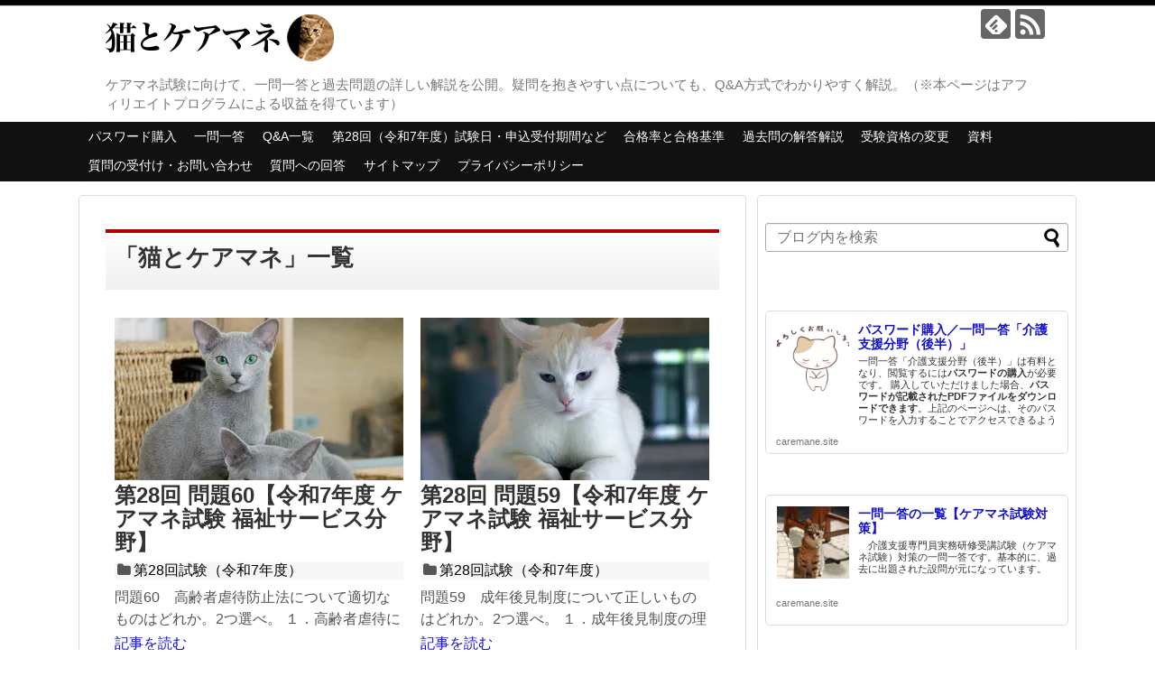

--- FILE ---
content_type: text/html; charset=UTF-8
request_url: https://caremane.site/author/nekotocaremane
body_size: 11559
content:
<!DOCTYPE html>
<html lang="ja">
<head>
<meta name="google-site-verification" content="N8jWL0kb6Fb4WhbZBA7J88A4l4_Gh5_qff0kSOTPtso" />
<meta charset="UTF-8">
  <meta name="viewport" content="width=1280, maximum-scale=1, user-scalable=yes">
<link rel="alternate" type="application/rss+xml" title="猫とケアマネ RSS Feed" href="https://caremane.site/feed" />
<link rel="pingback" href="https://caremane.site/wp/xmlrpc.php" />
<meta name="robots" content="noindex,follow">
<!-- OGP -->
<meta property="og:type" content="website">
<meta property="og:description" content="ケアマネ試験に向けて、一問一答と過去問題の詳しい解説を公開。疑問を抱きやすい点についても、Q&amp;A方式でわかりやすく解説。（※本ページはアフィリエイトプログラムによる収益を得ています）">
<meta property="og:title" content="猫とケアマネ">
<meta property="og:url" content="https://caremane.site">
<meta property="og:image" content="https://caremane.site/wp/wp-content/uploads/2017/04/77d0d6a051d6497df8380beb1c9e20b3.png">
<meta property="og:site_name" content="猫とケアマネ">
<meta property="og:locale" content="ja_JP">
<!-- /OGP -->
<!-- Twitter Card -->
<meta name="twitter:card" content="summary">
<meta name="twitter:description" content="ケアマネ試験に向けて、一問一答と過去問題の詳しい解説を公開。疑問を抱きやすい点についても、Q&amp;A方式でわかりやすく解説。（※本ページはアフィリエイトプログラムによる収益を得ています）">
<meta name="twitter:title" content="猫とケアマネ">
<meta name="twitter:url" content="https://caremane.site">
<meta name="twitter:image" content="https://caremane.site/wp/wp-content/uploads/2017/04/77d0d6a051d6497df8380beb1c9e20b3.png">
<meta name="twitter:domain" content="caremane.site">
<!-- /Twitter Card -->




<script async src="//pagead2.googlesyndication.com/pagead/js/adsbygoogle.js"></script>
<script>
  (adsbygoogle = window.adsbygoogle || []).push({
    google_ad_client: "ca-pub-7608010627210542",
    enable_page_level_ads: true
  });
</script>



<!-- jQuery -->
<script src="//ajax.googleapis.com/ajax/libs/jquery/2.2.0/jquery.min.js"></script>

<!-- 一問一答 -->
<script>
$(document).ready(function(){
var flg = "close";
	$('.q1a1_anser_click').click(function(){
		$(this).next('.q1a1_anser').stop(true, true).slideToggle();
		if(flg == "close"){
			$(this).text("解答を閉じる ∨");
			flg = "open";
		}else{
			$(this).text("解答を見る >");
			flg = "close";
			}
		});
	});
</script>

<script>
$(document).ready(function(){
var flg = "close";
	$('.q1a2_anser_click').click(function(){
		$(this).next('.q1a2_anser').stop(true, true).slideToggle();
		if(flg == "close"){
			$(this).text("解答を閉じる ∨");
			flg = "open";
		}else{
			$(this).text("解答を見る >");
			flg = "close";
			}
		});
	});
</script>


<script>
$(document).ready(function(){
var flg = "close";
	$('.q1a11_anser_click').click(function(){
		$(this).next('.q1a11_anser').stop(true, true).slideToggle();
		if(flg == "close"){
			$(this).text("解答を閉じる ∨");
			flg = "open";
		}else{
			$(this).text("解答を見る >");
			flg = "close";
			}
		});
	});
</script>


<script>
$(document).ready(function(){
var flg = "close";
	$('.q1a12_anser_click').click(function(){
		$(this).next('.q1a12_anser').stop(true, true).slideToggle();
		if(flg == "close"){
			$(this).text("解答を閉じる ∨");
			flg = "open";
		}else{
			$(this).text("解答を見る >");
			flg = "close";
			}
		});
	}); 
</script>


<script>
$(document).ready(function(){
var flg = "close";
	$('.q1a13_anser_click').click(function(){
		$(this).next('.q1a13_anser').stop(true, true).slideToggle();
		if(flg == "close"){
			$(this).text("解答を閉じる ∨");
			flg = "open";
		}else{
			$(this).text("解答を見る >");
			flg = "close";
			}
		});
	});
</script>

<script>
$(document).ready(function(){
var flg = "close";
	$('.q1a14_anser_click').click(function(){
		$(this).next('.q1a14_anser').stop(true, true).slideToggle();
		if(flg == "close"){
			$(this).text("解答を閉じる ∨");
			flg = "open";
		}else{
			$(this).text("解答を見る >");
			flg = "close";
			}
		});
	});
</script>

<script>
$(document).ready(function(){
var flg = "close";
	$('.q1a15_anser_click').click(function(){
		$(this).next('.q1a15_anser').stop(true, true).slideToggle();
		if(flg == "close"){
			$(this).text("解答を閉じる ∨");
			flg = "open";
		}else{
			$(this).text("解答を見る >");
			flg = "close";
			}
		});
	});
</script>

<script>
$(document).ready(function(){
var flg = "close";
	$('.q1a16_anser_click').click(function(){
		$(this).next('.q1a16_anser').stop(true, true).slideToggle();
		if(flg == "close"){
			$(this).text("解答を閉じる ∨");
			flg = "open";
		}else{
			$(this).text("解答を見る >");
			flg = "close";
			}
		});
	});
</script>

<script>
$(document).ready(function(){
var flg = "close";
	$('.q1a17_anser_click').click(function(){
		$(this).next('.q1a17_anser').stop(true, true).slideToggle();
		if(flg == "close"){
			$(this).text("解答を閉じる ∨");
			flg = "open";
		}else{
			$(this).text("解答を見る >");
			flg = "close";
			}
		});
	});
</script>

<script>
$(document).ready(function(){
var flg = "close";
	$('.q1a18_anser_click').click(function(){
		$(this).next('.q1a18_anser').stop(true, true).slideToggle();
		if(flg == "close"){
			$(this).text("解答を閉じる ∨");
			flg = "open";
		}else{
			$(this).text("解答を見る >");
			flg = "close";
			}
		});
	});
</script>

<script>
$(document).ready(function(){
var flg = "close";
	$('.q1a19_anser_click').click(function(){
		$(this).next('.q1a19_anser').stop(true, true).slideToggle();
		if(flg == "close"){
			$(this).text("解答を閉じる ∨");
			flg = "open";
		}else{
			$(this).text("解答を見る >");
			flg = "close";
			}
		});
	});
</script>

<script>
$(document).ready(function(){
var flg = "close";
	$('.q1a110_anser_click').click(function(){
		$(this).next('.q1a110_anser').stop(true, true).slideToggle();
		if(flg == "close"){
			$(this).text("解答を閉じる ∨");
			flg = "open";
		}else{
			$(this).text("解答を見る >");
			flg = "close";
			}
		});
	});
</script>





<script async src="https://fundingchoicesmessages.google.com/i/pub-7608010627210542?ers=1" nonce="hL4sS3IOrCdUra61q36pUw"></script><script nonce="hL4sS3IOrCdUra61q36pUw">(function() {function signalGooglefcPresent() {if (!window.frames['googlefcPresent']) {if (document.body) {const iframe = document.createElement('iframe'); iframe.style = 'width: 0; height: 0; border: none; z-index: -1000; left: -1000px; top: -1000px;'; iframe.style.display = 'none'; iframe.name = 'googlefcPresent'; document.body.appendChild(iframe);} else {setTimeout(signalGooglefcPresent, 0);}}}signalGooglefcPresent();})();</script>





<title>猫とケアマネ  |  猫とケアマネ</title>
<meta name='robots' content='max-image-preview:large' />
<link rel='dns-prefetch' href='//s.w.org' />
<link rel='dns-prefetch' href='//v0.wordpress.com' />
<link rel='dns-prefetch' href='//i0.wp.com' />
<link rel='dns-prefetch' href='//i1.wp.com' />
<link rel='dns-prefetch' href='//i2.wp.com' />
<link rel="alternate" type="application/rss+xml" title="猫とケアマネ &raquo; フィード" href="https://caremane.site/feed" />
<link rel="alternate" type="application/rss+xml" title="猫とケアマネ &raquo; コメントフィード" href="https://caremane.site/comments/feed" />
<script id="wpp-js" src="https://caremane.site/wp/wp-content/plugins/wordpress-popular-posts/assets/js/wpp.min.js?ver=7.3.1" data-sampling="0" data-sampling-rate="100" data-api-url="https://caremane.site/wp-json/wordpress-popular-posts" data-post-id="0" data-token="5c9a533472" data-lang="0" data-debug="0" type="text/javascript"></script>
<link rel="alternate" type="application/rss+xml" title="猫とケアマネ &raquo; 猫とケアマネ による投稿のフィード" href="https://caremane.site/author/nekotocaremane/feed" />
		<script type="text/javascript">
			window._wpemojiSettings = {"baseUrl":"https:\/\/s.w.org\/images\/core\/emoji\/13.0.1\/72x72\/","ext":".png","svgUrl":"https:\/\/s.w.org\/images\/core\/emoji\/13.0.1\/svg\/","svgExt":".svg","source":{"concatemoji":"https:\/\/caremane.site\/wp\/wp-includes\/js\/wp-emoji-release.min.js?ver=5.7.14"}};
			!function(e,a,t){var n,r,o,i=a.createElement("canvas"),p=i.getContext&&i.getContext("2d");function s(e,t){var a=String.fromCharCode;p.clearRect(0,0,i.width,i.height),p.fillText(a.apply(this,e),0,0);e=i.toDataURL();return p.clearRect(0,0,i.width,i.height),p.fillText(a.apply(this,t),0,0),e===i.toDataURL()}function c(e){var t=a.createElement("script");t.src=e,t.defer=t.type="text/javascript",a.getElementsByTagName("head")[0].appendChild(t)}for(o=Array("flag","emoji"),t.supports={everything:!0,everythingExceptFlag:!0},r=0;r<o.length;r++)t.supports[o[r]]=function(e){if(!p||!p.fillText)return!1;switch(p.textBaseline="top",p.font="600 32px Arial",e){case"flag":return s([127987,65039,8205,9895,65039],[127987,65039,8203,9895,65039])?!1:!s([55356,56826,55356,56819],[55356,56826,8203,55356,56819])&&!s([55356,57332,56128,56423,56128,56418,56128,56421,56128,56430,56128,56423,56128,56447],[55356,57332,8203,56128,56423,8203,56128,56418,8203,56128,56421,8203,56128,56430,8203,56128,56423,8203,56128,56447]);case"emoji":return!s([55357,56424,8205,55356,57212],[55357,56424,8203,55356,57212])}return!1}(o[r]),t.supports.everything=t.supports.everything&&t.supports[o[r]],"flag"!==o[r]&&(t.supports.everythingExceptFlag=t.supports.everythingExceptFlag&&t.supports[o[r]]);t.supports.everythingExceptFlag=t.supports.everythingExceptFlag&&!t.supports.flag,t.DOMReady=!1,t.readyCallback=function(){t.DOMReady=!0},t.supports.everything||(n=function(){t.readyCallback()},a.addEventListener?(a.addEventListener("DOMContentLoaded",n,!1),e.addEventListener("load",n,!1)):(e.attachEvent("onload",n),a.attachEvent("onreadystatechange",function(){"complete"===a.readyState&&t.readyCallback()})),(n=t.source||{}).concatemoji?c(n.concatemoji):n.wpemoji&&n.twemoji&&(c(n.twemoji),c(n.wpemoji)))}(window,document,window._wpemojiSettings);
		</script>
		<style type="text/css">
img.wp-smiley,
img.emoji {
	display: inline !important;
	border: none !important;
	box-shadow: none !important;
	height: 1em !important;
	width: 1em !important;
	margin: 0 .07em !important;
	vertical-align: -0.1em !important;
	background: none !important;
	padding: 0 !important;
}
</style>
	<link rel='stylesheet' id='simplicity-style-css'  href='https://caremane.site/wp/wp-content/themes/simplicity2/style.css?ver=5.7.14&#038;fver=20200501030600' type='text/css' media='all' />
<link rel='stylesheet' id='responsive-style-css'  href='https://caremane.site/wp/wp-content/themes/simplicity2/css/responsive-pc.css?ver=5.7.14&#038;fver=20200501030600' type='text/css' media='all' />
<link rel='stylesheet' id='skin-style-css'  href='https://caremane.site/wp/wp-content/themes/simplicity2/skins/chic/style.css?ver=5.7.14&#038;fver=20200501030600' type='text/css' media='all' />
<link rel='stylesheet' id='font-awesome-style-css'  href='https://caremane.site/wp/wp-content/themes/simplicity2/webfonts/css/font-awesome.min.css?ver=5.7.14&#038;fver=20200501030600' type='text/css' media='all' />
<link rel='stylesheet' id='icomoon-style-css'  href='https://caremane.site/wp/wp-content/themes/simplicity2/webfonts/icomoon/style.css?ver=5.7.14&#038;fver=20200501030600' type='text/css' media='all' />
<link rel='stylesheet' id='extension-style-css'  href='https://caremane.site/wp/wp-content/themes/simplicity2/css/extension.css?ver=5.7.14&#038;fver=20200501030600' type='text/css' media='all' />
<style id='extension-style-inline-css' type='text/css'>
.ad-space{text-align:center}.article{font-size:15px} #sidebar{width:336px}#header-in,#navi-in,#body-in,#footer-in{width:1106px}  #main .entry{width:320px;height:420px;overflow:hidden;float:left;clear:none;margin:10px 9px 0 10px}.entry-thumb{float:none;margin-right:0;text-align:center;margin-bottom:0}.entry-thumb img{margin-bottom:0}.entry-card-content{margin-left:0}.entry h2{margin-top:0;padding-top:5px;font-size:18px;overflow:hidden}.entry-snippet{height:48px;overflow:hidden}@media screen and (max-width:440px){#main .entry{height:auto}} .related-entry-thumbnail{height:230px;width:160px;margin-right:10px}.related-entry-thumbnail .related-entry-title a{font-size:14px}.related-entry-thumbnail img{width:160px;height:auto} #sidebar{background-color:#fff;padding:5px 8px;border-radius:4px;border:1px solid #ddd}@media screen and (max-width:639px){.article br{display:block}}
</style>
<link rel='stylesheet' id='child-style-css'  href='https://caremane.site/wp/wp-content/themes/simplicity2-child/style.css?ver=5.7.14&#038;fver=20240905114159' type='text/css' media='all' />
<link rel='stylesheet' id='print-style-css'  href='https://caremane.site/wp/wp-content/themes/simplicity2/css/print.css?ver=5.7.14&#038;fver=20200501030600' type='text/css' media='print' />
<link rel='stylesheet' id='wp-block-library-css'  href='https://caremane.site/wp/wp-includes/css/dist/block-library/style.min.css?ver=5.7.14' type='text/css' media='all' />
<style id='wp-block-library-inline-css' type='text/css'>
.has-text-align-justify{text-align:justify;}
</style>
<link rel='stylesheet' id='mediaelement-css'  href='https://caremane.site/wp/wp-includes/js/mediaelement/mediaelementplayer-legacy.min.css?ver=4.2.16' type='text/css' media='all' />
<link rel='stylesheet' id='wp-mediaelement-css'  href='https://caremane.site/wp/wp-includes/js/mediaelement/wp-mediaelement.min.css?ver=5.7.14' type='text/css' media='all' />
<link rel='stylesheet' id='toc-screen-css'  href='https://caremane.site/wp/wp-content/plugins/table-of-contents-plus/screen.min.css?ver=2411.1&#038;fver=20250505110949' type='text/css' media='all' />
<link rel='stylesheet' id='wordpress-popular-posts-css-css'  href='https://caremane.site/wp/wp-content/plugins/wordpress-popular-posts/assets/css/wpp.css?ver=7.3.1&#038;fver=20250505110951' type='text/css' media='all' />
<link rel='stylesheet' id='jetpack_css-css'  href='https://caremane.site/wp/wp-content/plugins/jetpack/css/jetpack.css?ver=10.2.3&#038;fver=20241014084008' type='text/css' media='all' />
<script type='text/javascript' src='https://caremane.site/wp/wp-includes/js/jquery/jquery.min.js?ver=3.5.1' id='jquery-core-js'></script>
<script type='text/javascript' src='https://caremane.site/wp/wp-includes/js/jquery/jquery-migrate.min.js?ver=3.3.2' id='jquery-migrate-js'></script>
            <style id="wpp-loading-animation-styles">@-webkit-keyframes bgslide{from{background-position-x:0}to{background-position-x:-200%}}@keyframes bgslide{from{background-position-x:0}to{background-position-x:-200%}}.wpp-widget-block-placeholder,.wpp-shortcode-placeholder{margin:0 auto;width:60px;height:3px;background:#dd3737;background:linear-gradient(90deg,#dd3737 0%,#571313 10%,#dd3737 100%);background-size:200% auto;border-radius:3px;-webkit-animation:bgslide 1s infinite linear;animation:bgslide 1s infinite linear}</style>
            <style type='text/css'>img#wpstats{display:none}</style>
		<link rel="next" href="https://caremane.site/author/nekotocaremane/page/2" />
<link rel="shortcut icon" type="image/x-icon" href="https://caremane.site/wp/wp-content/uploads/2017/04/icon.jpg" />
<!-- Google Analytics -->
<script>
  (function(i,s,o,g,r,a,m){i['GoogleAnalyticsObject']=r;i[r]=i[r]||function(){
  (i[r].q=i[r].q||[]).push(arguments)},i[r].l=1*new Date();a=s.createElement(o),
  m=s.getElementsByTagName(o)[0];a.async=1;a.src=g;m.parentNode.insertBefore(a,m)
  })(window,document,'script','//www.google-analytics.com/analytics.js','ga');

  ga('create', 'UA-84650478-1', 'auto');
    ga('require', 'displayfeatures');
    ga('send', 'pageview');
</script>
<!-- /Google Analytics -->
<link rel="icon" href="https://i0.wp.com/caremane.site/wp/wp-content/uploads/2018/04/image-1.jpg?fit=32%2C32&#038;ssl=1" sizes="32x32" />
<link rel="icon" href="https://i0.wp.com/caremane.site/wp/wp-content/uploads/2018/04/image-1.jpg?fit=192%2C192&#038;ssl=1" sizes="192x192" />
<link rel="apple-touch-icon" href="https://i0.wp.com/caremane.site/wp/wp-content/uploads/2018/04/image-1.jpg?fit=180%2C180&#038;ssl=1" />
<meta name="msapplication-TileImage" content="https://i0.wp.com/caremane.site/wp/wp-content/uploads/2018/04/image-1.jpg?fit=270%2C270&#038;ssl=1" />
<style type="text/css" id="wp-custom-css">/*
ここに独自の CSS を追加することができます。

詳しくは上のヘルプアイコンをクリックしてください。
*/</style></head>
  <body class="archive author author-nekotocaremane author-2" itemscope itemtype="https://schema.org/WebPage">
    <div id="container">

      <!-- header -->
      <header itemscope itemtype="https://schema.org/WPHeader">
        <div id="header" class="clearfix">
          <div id="header-in">

                        <div id="h-top">
              <!-- モバイルメニュー表示用のボタン -->
<div id="mobile-menu">
  <a id="mobile-menu-toggle" href="#"><span class="fa fa-bars fa-2x"></span></a>
</div>

              <div class="alignleft top-title-catchphrase">
                <!-- サイトのタイトル -->
<p id="site-title" itemscope itemtype="https://schema.org/Organization">
  <a href="https://caremane.site/"><img src="https://caremane.site/wp/wp-content/uploads/2017/04/77d0d6a051d6497df8380beb1c9e20b3.png" alt="猫とケアマネ" class="site-title-img" /></a></p>
<!-- サイトの概要 -->
<p id="site-description">
  ケアマネ試験に向けて、一問一答と過去問題の詳しい解説を公開。疑問を抱きやすい点についても、Q&amp;A方式でわかりやすく解説。（※本ページはアフィリエイトプログラムによる収益を得ています）</p>
              </div>

              <div class="alignright top-sns-follows">
                                <!-- SNSページ -->
<div class="sns-pages">
<p class="sns-follow-msg">フォローする</p>
<ul class="snsp">
<li class="feedly-page"><a href="//feedly.com/i/discover/sources/search/feed/https%3A%2F%2Fcaremane.site%2Fwp" target="blank" title="feedlyで更新情報を購読" rel="nofollow"><span class="icon-feedly-logo"></span></a></li><li class="rss-page"><a href="https://caremane.site/feed" title="RSSで更新情報をフォロー" rel="nofollow"><span class="icon-rss-logo"></span></a></li>  </ul>
</div>
                              </div>

            </div><!-- /#h-top -->
          </div><!-- /#header-in -->
        </div><!-- /#header -->
      </header>

      <!-- Navigation -->
<nav itemscope itemtype="https://schema.org/SiteNavigationElement">
  <div id="navi">
      	<div id="navi-in">
      <div class="menu-%e3%82%b0%e3%83%ad%e3%83%bc%e3%83%90%e3%83%ab%e3%83%8a%e3%83%93%e3%82%b2%e3%83%bc%e3%82%b7%e3%83%a7%e3%83%b3-container"><ul id="menu-%e3%82%b0%e3%83%ad%e3%83%bc%e3%83%90%e3%83%ab%e3%83%8a%e3%83%93%e3%82%b2%e3%83%bc%e3%82%b7%e3%83%a7%e3%83%b3" class="menu"><li id="menu-item-3885" class="menu-item menu-item-type-post_type menu-item-object-page menu-item-3885"><a href="https://caremane.site/page-3753">パスワード購入</a></li>
<li id="menu-item-2481" class="menu-item menu-item-type-post_type menu-item-object-post menu-item-2481"><a href="https://caremane.site/2431">一問一答</a></li>
<li id="menu-item-2478" class="menu-item menu-item-type-post_type menu-item-object-post menu-item-2478"><a href="https://caremane.site/2475">Q&#038;A一覧</a></li>
<li id="menu-item-1978" class="menu-item menu-item-type-post_type menu-item-object-post menu-item-1978"><a href="https://caremane.site/1955">第28回（令和7年度）試験日・申込受付期間など</a></li>
<li id="menu-item-1576" class="menu-item menu-item-type-post_type menu-item-object-post menu-item-1576"><a href="https://caremane.site/253">合格率と合格基準</a></li>
<li id="menu-item-2657" class="menu-item menu-item-type-taxonomy menu-item-object-category menu-item-has-children menu-item-2657"><a href="https://caremane.site/category/kakomon">過去問の解答解説</a>
<ul class="sub-menu">
	<li id="menu-item-4200" class="menu-item menu-item-type-taxonomy menu-item-object-category menu-item-4200"><a href="https://caremane.site/category/kakomon/28">第28回試験（令和7年度）</a></li>
	<li id="menu-item-4107" class="menu-item menu-item-type-taxonomy menu-item-object-category menu-item-4107"><a href="https://caremane.site/category/kakomon/27">第27回試験（令和6年度）</a></li>
	<li id="menu-item-3972" class="menu-item menu-item-type-taxonomy menu-item-object-category menu-item-3972"><a href="https://caremane.site/category/kakomon/26">第26回試験（令和5年度）</a></li>
</ul>
</li>
<li id="menu-item-1577" class="menu-item menu-item-type-post_type menu-item-object-post menu-item-1577"><a href="https://caremane.site/254">受験資格の変更</a></li>
<li id="menu-item-2089" class="menu-item menu-item-type-taxonomy menu-item-object-category menu-item-has-children menu-item-2089"><a href="https://caremane.site/category/shiryou">資料</a>
<ul class="sub-menu">
	<li id="menu-item-2093" class="menu-item menu-item-type-post_type menu-item-object-post menu-item-2093"><a href="https://caremane.site/29">認定調査票の項目</a></li>
	<li id="menu-item-2092" class="menu-item menu-item-type-post_type menu-item-object-post menu-item-2092"><a href="https://caremane.site/30">主治医意見書の項目</a></li>
	<li id="menu-item-2091" class="menu-item menu-item-type-post_type menu-item-object-post menu-item-2091"><a href="https://caremane.site/31">課題分析標準項目</a></li>
	<li id="menu-item-2090" class="menu-item menu-item-type-post_type menu-item-object-post menu-item-2090"><a href="https://caremane.site/32">基本チェックリストの項目</a></li>
	<li id="menu-item-3602" class="menu-item menu-item-type-post_type menu-item-object-post menu-item-3602"><a href="https://caremane.site/3601">認知症施策推進大綱の概要</a></li>
</ul>
</li>
<li id="menu-item-1958" class="menu-item menu-item-type-post_type menu-item-object-page menu-item-1958"><a href="https://caremane.site/page-624">質問の受付け・お問い合わせ</a></li>
<li id="menu-item-3786" class="menu-item menu-item-type-post_type menu-item-object-page menu-item-3786"><a href="https://caremane.site/page-3755">質問への回答</a></li>
<li id="menu-item-1957" class="menu-item menu-item-type-post_type menu-item-object-page menu-item-1957"><a href="https://caremane.site/page-1568">サイトマップ</a></li>
<li id="menu-item-1959" class="menu-item menu-item-type-post_type menu-item-object-page menu-item-privacy-policy menu-item-1959"><a href="https://caremane.site/page-350">プライバシーポリシー</a></li>
</ul></div>    </div><!-- /#navi-in -->
  </div><!-- /#navi -->
</nav>
<!-- /Navigation -->
      <!-- 本体部分 -->
      <div id="body">
        <div id="body-in" class="cf">

          
          <!-- main -->
          <main itemscope itemprop="mainContentOfPage">
            <div id="main" itemscope itemtype="https://schema.org/Blog">

  <h1 id="archive-title"><span class="archive-title-pb">「</span><span class="archive-title-text">猫とケアマネ</span><span class="archive-title-pa">」</span><span class="archive-title-list-text">一覧</span></h1>






<div id="list">
<!-- 記事一覧 -->
<article id="post-4199" class="entry cf entry-large-thumbnail post-4199 post type-post status-publish format-standard has-post-thumbnail category-124">
  <figure class="entry-thumb">
                  <a href="https://caremane.site/4199" class="entry-image entry-image-link" title="第28回 問題60【令和7年度 ケアマネ試験 福祉サービス分野】"><img width="320" height="180" src="https://i1.wp.com/caremane.site/wp/wp-content/uploads/2017/04/cat8.jpg?resize=320%2C180&amp;ssl=1" class="entry-thumnail wp-post-image" alt="" loading="lazy" srcset="https://i1.wp.com/caremane.site/wp/wp-content/uploads/2017/04/cat8.jpg?resize=320%2C180&amp;ssl=1 320w, https://i1.wp.com/caremane.site/wp/wp-content/uploads/2017/04/cat8.jpg?zoom=2&amp;resize=320%2C180&amp;ssl=1 640w" sizes="(max-width: 320px) 100vw, 320px" /></a>
            </figure><!-- /.entry-thumb -->

  <div class="entry-card-content">
  <header>
    <h2><a href="https://caremane.site/4199" class="entry-title entry-title-link" title="第28回 問題60【令和7年度 ケアマネ試験 福祉サービス分野】">第28回 問題60【令和7年度 ケアマネ試験 福祉サービス分野】</a></h2>
    <p class="post-meta">
            <span class="post-date"><span class="fa fa-clock-o fa-fw"></span><span class="published">2025/10/13</span></span>
      
      <span class="category"><span class="fa fa-folder fa-fw"></span><a href="https://caremane.site/category/kakomon/28" rel="category tag">第28回試験（令和7年度）</a></span>

      
      
    </p><!-- /.post-meta -->
      </header>
  <p class="entry-snippet">問題60　高齢者虐待防止法について適切なものはどれか。2つ選べ。
１．高齢者虐待には、養介護施設従事者等によるものが含まれる。
２．養護...</p>

    <footer>
    <p class="entry-read"><a href="https://caremane.site/4199" class="entry-read-link">記事を読む</a></p>
  </footer>
  
</div><!-- /.entry-card-content -->
</article><article id="post-4198" class="entry cf entry-large-thumbnail post-4198 post type-post status-publish format-standard has-post-thumbnail category-124">
  <figure class="entry-thumb">
                  <a href="https://caremane.site/4198" class="entry-image entry-image-link" title="第28回 問題59【令和7年度 ケアマネ試験 福祉サービス分野】"><img width="320" height="180" src="https://i2.wp.com/caremane.site/wp/wp-content/uploads/2017/04/cat9.jpg?resize=320%2C180&amp;ssl=1" class="entry-thumnail wp-post-image" alt="" loading="lazy" srcset="https://i2.wp.com/caremane.site/wp/wp-content/uploads/2017/04/cat9.jpg?resize=320%2C180&amp;ssl=1 320w, https://i2.wp.com/caremane.site/wp/wp-content/uploads/2017/04/cat9.jpg?zoom=2&amp;resize=320%2C180&amp;ssl=1 640w" sizes="(max-width: 320px) 100vw, 320px" /></a>
            </figure><!-- /.entry-thumb -->

  <div class="entry-card-content">
  <header>
    <h2><a href="https://caremane.site/4198" class="entry-title entry-title-link" title="第28回 問題59【令和7年度 ケアマネ試験 福祉サービス分野】">第28回 問題59【令和7年度 ケアマネ試験 福祉サービス分野】</a></h2>
    <p class="post-meta">
            <span class="post-date"><span class="fa fa-clock-o fa-fw"></span><span class="published">2025/10/13</span></span>
      
      <span class="category"><span class="fa fa-folder fa-fw"></span><a href="https://caremane.site/category/kakomon/28" rel="category tag">第28回試験（令和7年度）</a></span>

      
      
    </p><!-- /.post-meta -->
      </header>
  <p class="entry-snippet">問題59　成年後見制度について正しいものはどれか。2つ選べ。
１．成年後見制度の理念の一つとして、成年被後見人等の自発的意思の尊重がある。...</p>

    <footer>
    <p class="entry-read"><a href="https://caremane.site/4198" class="entry-read-link">記事を読む</a></p>
  </footer>
  
</div><!-- /.entry-card-content -->
</article><article id="post-4197" class="entry cf entry-large-thumbnail post-4197 post type-post status-publish format-standard has-post-thumbnail category-124">
  <figure class="entry-thumb">
                  <a href="https://caremane.site/4197" class="entry-image entry-image-link" title="第28回 問題58【令和7年度 ケアマネ試験 福祉サービス分野】"><img width="320" height="180" src="https://i2.wp.com/caremane.site/wp/wp-content/uploads/2017/04/cat52.jpg?resize=320%2C180&amp;ssl=1" class="entry-thumnail wp-post-image" alt="" loading="lazy" srcset="https://i2.wp.com/caremane.site/wp/wp-content/uploads/2017/04/cat52.jpg?resize=320%2C180&amp;ssl=1 320w, https://i2.wp.com/caremane.site/wp/wp-content/uploads/2017/04/cat52.jpg?zoom=2&amp;resize=320%2C180&amp;ssl=1 640w" sizes="(max-width: 320px) 100vw, 320px" /></a>
            </figure><!-- /.entry-thumb -->

  <div class="entry-card-content">
  <header>
    <h2><a href="https://caremane.site/4197" class="entry-title entry-title-link" title="第28回 問題58【令和7年度 ケアマネ試験 福祉サービス分野】">第28回 問題58【令和7年度 ケアマネ試験 福祉サービス分野】</a></h2>
    <p class="post-meta">
            <span class="post-date"><span class="fa fa-clock-o fa-fw"></span><span class="published">2025/10/13</span></span>
      
      <span class="category"><span class="fa fa-folder fa-fw"></span><a href="https://caremane.site/category/kakomon/28" rel="category tag">第28回試験（令和7年度）</a></span>

      
      
    </p><!-- /.post-meta -->
      </header>
  <p class="entry-snippet">問題58　生活保護制度について正しいものはどれか。3つ選べ。
１．すべて国民は、生活保護法の定める要件を満たす限り、保護を無差別平等に受け...</p>

    <footer>
    <p class="entry-read"><a href="https://caremane.site/4197" class="entry-read-link">記事を読む</a></p>
  </footer>
  
</div><!-- /.entry-card-content -->
</article><article id="post-4196" class="entry cf entry-large-thumbnail post-4196 post type-post status-publish format-standard has-post-thumbnail category-124">
  <figure class="entry-thumb">
                  <a href="https://caremane.site/4196" class="entry-image entry-image-link" title="第28回 問題57【令和7年度 ケアマネ試験 福祉サービス分野】"><img width="320" height="180" src="https://i0.wp.com/caremane.site/wp/wp-content/uploads/2017/04/cat22.jpg?resize=320%2C180&amp;ssl=1" class="entry-thumnail wp-post-image" alt="" loading="lazy" srcset="https://i0.wp.com/caremane.site/wp/wp-content/uploads/2017/04/cat22.jpg?resize=320%2C180&amp;ssl=1 320w, https://i0.wp.com/caremane.site/wp/wp-content/uploads/2017/04/cat22.jpg?zoom=2&amp;resize=320%2C180&amp;ssl=1 640w" sizes="(max-width: 320px) 100vw, 320px" /></a>
            </figure><!-- /.entry-thumb -->

  <div class="entry-card-content">
  <header>
    <h2><a href="https://caremane.site/4196" class="entry-title entry-title-link" title="第28回 問題57【令和7年度 ケアマネ試験 福祉サービス分野】">第28回 問題57【令和7年度 ケアマネ試験 福祉サービス分野】</a></h2>
    <p class="post-meta">
            <span class="post-date"><span class="fa fa-clock-o fa-fw"></span><span class="published">2025/10/13</span></span>
      
      <span class="category"><span class="fa fa-folder fa-fw"></span><a href="https://caremane.site/category/kakomon/28" rel="category tag">第28回試験（令和7年度）</a></span>

      
      
    </p><!-- /.post-meta -->
      </header>
  <p class="entry-snippet">問題57　指定介護老人福祉施設について正しいものはどれか。2つ選べ。
１．入所者の意思及び人格を尊重し、常にその者の立場に立ってサービスを...</p>

    <footer>
    <p class="entry-read"><a href="https://caremane.site/4196" class="entry-read-link">記事を読む</a></p>
  </footer>
  
</div><!-- /.entry-card-content -->
</article><article id="post-4195" class="entry cf entry-large-thumbnail post-4195 post type-post status-publish format-standard has-post-thumbnail category-124">
  <figure class="entry-thumb">
                  <a href="https://caremane.site/4195" class="entry-image entry-image-link" title="第28回 問題56【令和7年度 ケアマネ試験 福祉サービス分野】"><img width="320" height="180" src="https://i2.wp.com/caremane.site/wp/wp-content/uploads/2017/04/cat43.jpg?resize=320%2C180&amp;ssl=1" class="entry-thumnail wp-post-image" alt="" loading="lazy" srcset="https://i2.wp.com/caremane.site/wp/wp-content/uploads/2017/04/cat43.jpg?resize=320%2C180&amp;ssl=1 320w, https://i2.wp.com/caremane.site/wp/wp-content/uploads/2017/04/cat43.jpg?zoom=2&amp;resize=320%2C180&amp;ssl=1 640w" sizes="(max-width: 320px) 100vw, 320px" /></a>
            </figure><!-- /.entry-thumb -->

  <div class="entry-card-content">
  <header>
    <h2><a href="https://caremane.site/4195" class="entry-title entry-title-link" title="第28回 問題56【令和7年度 ケアマネ試験 福祉サービス分野】">第28回 問題56【令和7年度 ケアマネ試験 福祉サービス分野】</a></h2>
    <p class="post-meta">
            <span class="post-date"><span class="fa fa-clock-o fa-fw"></span><span class="published">2025/10/13</span></span>
      
      <span class="category"><span class="fa fa-folder fa-fw"></span><a href="https://caremane.site/category/kakomon/28" rel="category tag">第28回試験（令和7年度）</a></span>

      
      
    </p><!-- /.post-meta -->
      </header>
  <p class="entry-snippet">問題56　介護保険における小規模多機能型居宅介護について正しいものはどれか。3つ選べ。
１．利用者の居宅又はサービスの拠点において、家庭的...</p>

    <footer>
    <p class="entry-read"><a href="https://caremane.site/4195" class="entry-read-link">記事を読む</a></p>
  </footer>
  
</div><!-- /.entry-card-content -->
</article><article id="post-4194" class="entry cf entry-large-thumbnail post-4194 post type-post status-publish format-standard has-post-thumbnail category-124">
  <figure class="entry-thumb">
                  <a href="https://caremane.site/4194" class="entry-image entry-image-link" title="第28回 問題55【令和7年度 ケアマネ試験 福祉サービス分野】"><img width="320" height="180" src="https://i2.wp.com/caremane.site/wp/wp-content/uploads/2017/04/cat41.jpg?resize=320%2C180&amp;ssl=1" class="entry-thumnail wp-post-image" alt="" loading="lazy" srcset="https://i2.wp.com/caremane.site/wp/wp-content/uploads/2017/04/cat41.jpg?resize=320%2C180&amp;ssl=1 320w, https://i2.wp.com/caremane.site/wp/wp-content/uploads/2017/04/cat41.jpg?zoom=2&amp;resize=320%2C180&amp;ssl=1 640w" sizes="(max-width: 320px) 100vw, 320px" /></a>
            </figure><!-- /.entry-thumb -->

  <div class="entry-card-content">
  <header>
    <h2><a href="https://caremane.site/4194" class="entry-title entry-title-link" title="第28回 問題55【令和7年度 ケアマネ試験 福祉サービス分野】">第28回 問題55【令和7年度 ケアマネ試験 福祉サービス分野】</a></h2>
    <p class="post-meta">
            <span class="post-date"><span class="fa fa-clock-o fa-fw"></span><span class="published">2025/10/13</span></span>
      
      <span class="category"><span class="fa fa-folder fa-fw"></span><a href="https://caremane.site/category/kakomon/28" rel="category tag">第28回試験（令和7年度）</a></span>

      
      
    </p><!-- /.post-meta -->
      </header>
  <p class="entry-snippet">問題55　介護保険における認知症対応型通所介護について正しいものはどれか。3つ選べ。
１．指定認知症対応型通所介護の基本方針には、利用者の...</p>

    <footer>
    <p class="entry-read"><a href="https://caremane.site/4194" class="entry-read-link">記事を読む</a></p>
  </footer>
  
</div><!-- /.entry-card-content -->
</article><article id="post-4193" class="entry cf entry-large-thumbnail post-4193 post type-post status-publish format-standard has-post-thumbnail category-124">
  <figure class="entry-thumb">
                  <a href="https://caremane.site/4193" class="entry-image entry-image-link" title="第28回 問題54【令和7年度 ケアマネ試験 福祉サービス分野】"><img width="320" height="180" src="https://i1.wp.com/caremane.site/wp/wp-content/uploads/2017/04/cat46.jpg?resize=320%2C180&amp;ssl=1" class="entry-thumnail wp-post-image" alt="" loading="lazy" srcset="https://i1.wp.com/caremane.site/wp/wp-content/uploads/2017/04/cat46.jpg?resize=320%2C180&amp;ssl=1 320w, https://i1.wp.com/caremane.site/wp/wp-content/uploads/2017/04/cat46.jpg?zoom=2&amp;resize=320%2C180&amp;ssl=1 640w" sizes="(max-width: 320px) 100vw, 320px" /></a>
            </figure><!-- /.entry-thumb -->

  <div class="entry-card-content">
  <header>
    <h2><a href="https://caremane.site/4193" class="entry-title entry-title-link" title="第28回 問題54【令和7年度 ケアマネ試験 福祉サービス分野】">第28回 問題54【令和7年度 ケアマネ試験 福祉サービス分野】</a></h2>
    <p class="post-meta">
            <span class="post-date"><span class="fa fa-clock-o fa-fw"></span><span class="published">2025/10/13</span></span>
      
      <span class="category"><span class="fa fa-folder fa-fw"></span><a href="https://caremane.site/category/kakomon/28" rel="category tag">第28回試験（令和7年度）</a></span>

      
      
    </p><!-- /.post-meta -->
      </header>
  <p class="entry-snippet">問題54　介護保険における住宅改修について正しいものはどれか。3つ選べ。
１．事前の支給申請に必要な「住宅改修が必要な理由書」は、原則とし...</p>

    <footer>
    <p class="entry-read"><a href="https://caremane.site/4193" class="entry-read-link">記事を読む</a></p>
  </footer>
  
</div><!-- /.entry-card-content -->
</article><article id="post-4192" class="entry cf entry-large-thumbnail post-4192 post type-post status-publish format-standard has-post-thumbnail category-124">
  <figure class="entry-thumb">
                  <a href="https://caremane.site/4192" class="entry-image entry-image-link" title="第28回 問題53【令和7年度 ケアマネ試験 福祉サービス分野】"><img width="320" height="180" src="https://i2.wp.com/caremane.site/wp/wp-content/uploads/2017/04/cat16.jpg?resize=320%2C180&amp;ssl=1" class="entry-thumnail wp-post-image" alt="" loading="lazy" srcset="https://i2.wp.com/caremane.site/wp/wp-content/uploads/2017/04/cat16.jpg?resize=320%2C180&amp;ssl=1 320w, https://i2.wp.com/caremane.site/wp/wp-content/uploads/2017/04/cat16.jpg?zoom=2&amp;resize=320%2C180&amp;ssl=1 640w" sizes="(max-width: 320px) 100vw, 320px" /></a>
            </figure><!-- /.entry-thumb -->

  <div class="entry-card-content">
  <header>
    <h2><a href="https://caremane.site/4192" class="entry-title entry-title-link" title="第28回 問題53【令和7年度 ケアマネ試験 福祉サービス分野】">第28回 問題53【令和7年度 ケアマネ試験 福祉サービス分野】</a></h2>
    <p class="post-meta">
            <span class="post-date"><span class="fa fa-clock-o fa-fw"></span><span class="published">2025/10/13</span></span>
      
      <span class="category"><span class="fa fa-folder fa-fw"></span><a href="https://caremane.site/category/kakomon/28" rel="category tag">第28回試験（令和7年度）</a></span>

      
      
    </p><!-- /.post-meta -->
      </header>
  <p class="entry-snippet">問題53　介護保険における短期入所生活介護について正しいものはどれか。3つ選べ。
１．短期入所生活介護計画は、利用期間にかかわらず、作成し...</p>

    <footer>
    <p class="entry-read"><a href="https://caremane.site/4192" class="entry-read-link">記事を読む</a></p>
  </footer>
  
</div><!-- /.entry-card-content -->
</article><article id="post-4191" class="entry cf entry-large-thumbnail post-4191 post type-post status-publish format-standard has-post-thumbnail category-124">
  <figure class="entry-thumb">
                  <a href="https://caremane.site/4191" class="entry-image entry-image-link" title="第28回 問題52【令和7年度 ケアマネ試験 福祉サービス分野】"><img width="320" height="180" src="https://i2.wp.com/caremane.site/wp/wp-content/uploads/2017/04/cat20.jpg?resize=320%2C180&amp;ssl=1" class="entry-thumnail wp-post-image" alt="" loading="lazy" srcset="https://i2.wp.com/caremane.site/wp/wp-content/uploads/2017/04/cat20.jpg?resize=320%2C180&amp;ssl=1 320w, https://i2.wp.com/caremane.site/wp/wp-content/uploads/2017/04/cat20.jpg?zoom=2&amp;resize=320%2C180&amp;ssl=1 640w" sizes="(max-width: 320px) 100vw, 320px" /></a>
            </figure><!-- /.entry-thumb -->

  <div class="entry-card-content">
  <header>
    <h2><a href="https://caremane.site/4191" class="entry-title entry-title-link" title="第28回 問題52【令和7年度 ケアマネ試験 福祉サービス分野】">第28回 問題52【令和7年度 ケアマネ試験 福祉サービス分野】</a></h2>
    <p class="post-meta">
            <span class="post-date"><span class="fa fa-clock-o fa-fw"></span><span class="published">2025/10/13</span></span>
      
      <span class="category"><span class="fa fa-folder fa-fw"></span><a href="https://caremane.site/category/kakomon/28" rel="category tag">第28回試験（令和7年度）</a></span>

      
      
    </p><!-- /.post-meta -->
      </header>
  <p class="entry-snippet">問題52　介護保険における訪問入浴介護について正しいものはどれか。2つ選べ。
１．指定訪問入浴介護の基本方針には、居宅での入浴の援助を行う...</p>

    <footer>
    <p class="entry-read"><a href="https://caremane.site/4191" class="entry-read-link">記事を読む</a></p>
  </footer>
  
</div><!-- /.entry-card-content -->
</article><article id="post-4190" class="entry cf entry-large-thumbnail post-4190 post type-post status-publish format-standard has-post-thumbnail category-124">
  <figure class="entry-thumb">
                  <a href="https://caremane.site/4190" class="entry-image entry-image-link" title="第28回 問題51【令和7年度 ケアマネ試験 福祉サービス分野】"><img width="320" height="180" src="https://i2.wp.com/caremane.site/wp/wp-content/uploads/2017/04/cat26.jpg?resize=320%2C180&amp;ssl=1" class="entry-thumnail wp-post-image" alt="" loading="lazy" srcset="https://i2.wp.com/caremane.site/wp/wp-content/uploads/2017/04/cat26.jpg?resize=320%2C180&amp;ssl=1 320w, https://i2.wp.com/caremane.site/wp/wp-content/uploads/2017/04/cat26.jpg?zoom=2&amp;resize=320%2C180&amp;ssl=1 640w" sizes="(max-width: 320px) 100vw, 320px" /></a>
            </figure><!-- /.entry-thumb -->

  <div class="entry-card-content">
  <header>
    <h2><a href="https://caremane.site/4190" class="entry-title entry-title-link" title="第28回 問題51【令和7年度 ケアマネ試験 福祉サービス分野】">第28回 問題51【令和7年度 ケアマネ試験 福祉サービス分野】</a></h2>
    <p class="post-meta">
            <span class="post-date"><span class="fa fa-clock-o fa-fw"></span><span class="published">2025/10/13</span></span>
      
      <span class="category"><span class="fa fa-folder fa-fw"></span><a href="https://caremane.site/category/kakomon/28" rel="category tag">第28回試験（令和7年度）</a></span>

      
      
    </p><!-- /.post-meta -->
      </header>
  <p class="entry-snippet">問題51　介護保険における通所介護について正しいものはどれか。3つ選べ。
１．通所介護の基本方針には、利用者の家族の身体的及び精神的負担の...</p>

    <footer>
    <p class="entry-read"><a href="https://caremane.site/4190" class="entry-read-link">記事を読む</a></p>
  </footer>
  
</div><!-- /.entry-card-content -->
</article>  <div class="clear"></div>
</div><!-- /#list -->

  <!-- 文章下広告 -->
                  

<ul class="pagination" role="menubar" aria-label="Pagination"><li class="first"><a href="https://caremane.site/author/nekotocaremane"><span>First</span></a></li><li class="previous"><a href="https://caremane.site/author/nekotocaremane"><span>Previous</span></a></li><li class="current"><span>1</span></li><li><a href="https://caremane.site/author/nekotocaremane/page/2" class="inactive" >2</a></li><li><a href="https://caremane.site/author/nekotocaremane/page/3" class="inactive" >3</a></li><li><a href="https://caremane.site/author/nekotocaremane/page/4" class="inactive" >4</a></li><li><a href="https://caremane.site/author/nekotocaremane/page/5" class="inactive" >5</a></li><li class="next"><a href="https://caremane.site/author/nekotocaremane/page/2"><span>Next</span></a></li><li class="last"><a href="https://caremane.site/author/nekotocaremane/page/53"><span>Last</span></a></li></ul>
            </div><!-- /#main -->
          </main>
        <!-- sidebar -->
<div id="sidebar" class="sidebar nwa" role="complementary">
    
  <div id="sidebar-widget">
  <!-- ウイジェット -->
  <aside id="search-2" class="widget widget_search"><form method="get" id="searchform" action="https://caremane.site/">
	<input type="text" placeholder="ブログ内を検索" name="s" id="s">
	<input type="submit" id="searchsubmit" value="">
</form></aside><aside id="custom_html-9" class="widget_text widget widget_custom_html"><div class="textwidget custom-html-widget"><div class="blog-card internal-blog-card blog-card-thumbnail-left cf"><div class="blog-card-thumbnail"><a href="https://caremane.site/page-3753" class="blog-card-thumbnail-link"><img width="100" height="100" src="https://i2.wp.com/caremane.site/wp/wp-content/uploads/2022/09/22555886.jpg?resize=100%2C100&amp;ssl=1" class="blog-card-thumb-image wp-post-image" alt="" loading="lazy" srcset="https://i2.wp.com/caremane.site/wp/wp-content/uploads/2022/09/22555886.jpg?resize=100%2C100&amp;ssl=1 100w, https://i2.wp.com/caremane.site/wp/wp-content/uploads/2022/09/22555886.jpg?resize=150%2C150&amp;ssl=1 150w, https://i2.wp.com/caremane.site/wp/wp-content/uploads/2022/09/22555886.jpg?zoom=2&amp;resize=100%2C100&amp;ssl=1 200w, https://i2.wp.com/caremane.site/wp/wp-content/uploads/2022/09/22555886.jpg?zoom=3&amp;resize=100%2C100&amp;ssl=1 300w" sizes="(max-width: 100px) 100vw, 100px" /></a></div><div class="blog-card-content"><div class="blog-card-title"><a href="https://caremane.site/page-3753" class="blog-card-title-link">パスワード購入／一問一答「介護支援分野（後半）」</a></div><div class="blog-card-excerpt">一問一答「介護支援分野（後半）」は有料となり、閲覧するには<span class="bold">パスワードの購入</span>が必要です。
購入していただけました場合、<span class="bold">パスワードが記載されたPDFファイルをダウンロードできます</span>。上記のページへは、そのパスワードを入力することでアクセスできるようになります。

</div></div><div class="blog-card-footer"><div class="blog-card-site"><span class="blog-card-favicon"><img src="//www.google.com/s2/favicons?domain=caremane.site" class="blog-card-favicon-img" alt="" width="16" height="16" /></span>caremane.site</div></div></div></div></aside><aside id="custom_html-8" class="widget_text widget widget_custom_html"><div class="textwidget custom-html-widget"><div class="blog-card internal-blog-card blog-card-thumbnail-left cf"><div class="blog-card-thumbnail"><a href="https://caremane.site/2431" class="blog-card-thumbnail-link"><img width="100" height="100" src="https://i1.wp.com/caremane.site/wp/wp-content/uploads/2017/04/cat46.jpg?resize=100%2C100&amp;ssl=1" class="blog-card-thumb-image wp-post-image" alt="" loading="lazy" srcset="https://i1.wp.com/caremane.site/wp/wp-content/uploads/2017/04/cat46.jpg?resize=150%2C150&amp;ssl=1 150w, https://i1.wp.com/caremane.site/wp/wp-content/uploads/2017/04/cat46.jpg?resize=100%2C100&amp;ssl=1 100w, https://i1.wp.com/caremane.site/wp/wp-content/uploads/2017/04/cat46.jpg?zoom=2&amp;resize=100%2C100&amp;ssl=1 200w, https://i1.wp.com/caremane.site/wp/wp-content/uploads/2017/04/cat46.jpg?zoom=3&amp;resize=100%2C100&amp;ssl=1 300w" sizes="(max-width: 100px) 100vw, 100px" /></a></div><div class="blog-card-content"><div class="blog-card-title"><a href="https://caremane.site/2431" class="blog-card-title-link">一問一答の一覧【ケアマネ試験対策】</a></div><div class="blog-card-excerpt">　介護支援専門員実務研修受講試験（ケアマネ試験）対策の一問一答です。基本的に、過去に出題された設問が元になっています。</div></div><div class="blog-card-footer"><div class="blog-card-site"><span class="blog-card-favicon"><img src="//www.google.com/s2/favicons?domain=caremane.site" class="blog-card-favicon-img" alt="" width="16" height="16" /></span>caremane.site</div></div></div></div></aside>          <aside id="popular_ranking-2" class="widget widget_popular_ranking ranking_list"><h3 class="widget_title sidebar_widget_title">人気記事</h3><ul class="wpp-list">
<li class=""><a href="https://caremane.site/34" target="_self"><img src="https://caremane.site/wp/wp-content/uploads/wordpress-popular-posts/34-featured-75x75.jpg" width="75" height="75" alt="" class="wpp-thumbnail wpp_featured wpp_cached_thumb" decoding="async" loading="lazy"></a> <a href="https://caremane.site/34" class="wpp-post-title" target="_self">「応能負担」と「応益負担」は、どのように違うのですか？</a> <span class="wpp-meta post-stats"></span><p class="wpp-excerpt"></p></li>
<li class=""><a href="https://caremane.site/4137" target="_self"><img src="https://caremane.site/wp/wp-content/uploads/wordpress-popular-posts/4137-featured-75x75.jpg" srcset="https://caremane.site/wp/wp-content/uploads/wordpress-popular-posts/4137-featured-75x75.jpg, https://caremane.site/wp/wp-content/uploads/wordpress-popular-posts/4137-featured-75x75@1.5x.jpg 1.5x, https://caremane.site/wp/wp-content/uploads/wordpress-popular-posts/4137-featured-75x75@2x.jpg 2x, https://caremane.site/wp/wp-content/uploads/wordpress-popular-posts/4137-featured-75x75@2.5x.jpg 2.5x, https://caremane.site/wp/wp-content/uploads/wordpress-popular-posts/4137-featured-75x75@3x.jpg 3x" width="75" height="75" alt="" class="wpp-thumbnail wpp_featured wpp_cached_thumb" decoding="async" loading="lazy"></a> <a href="https://caremane.site/4137" class="wpp-post-title" target="_self">第28回 問題1【令和7年度 ケアマネ試験 介護支援分野】</a> <span class="wpp-meta post-stats"></span><p class="wpp-excerpt"></p></li>
<li class=""><a href="https://caremane.site/2431" target="_self"><img src="https://caremane.site/wp/wp-content/uploads/wordpress-popular-posts/2431-featured-75x75.jpg" width="75" height="75" alt="" class="wpp-thumbnail wpp_featured wpp_cached_thumb" decoding="async" loading="lazy"></a> <a href="https://caremane.site/2431" class="wpp-post-title" target="_self">一問一答の一覧【ケアマネ試験対策】</a> <span class="wpp-meta post-stats"></span><p class="wpp-excerpt"></p></li>
<li class=""><a href="https://caremane.site/3495" target="_self"><img src="https://caremane.site/wp/wp-content/uploads/wordpress-popular-posts/3495-featured-75x75.jpg" srcset="https://caremane.site/wp/wp-content/uploads/wordpress-popular-posts/3495-featured-75x75.jpg, https://caremane.site/wp/wp-content/uploads/wordpress-popular-posts/3495-featured-75x75@1.5x.jpg 1.5x, https://caremane.site/wp/wp-content/uploads/wordpress-popular-posts/3495-featured-75x75@2x.jpg 2x, https://caremane.site/wp/wp-content/uploads/wordpress-popular-posts/3495-featured-75x75@2.5x.jpg 2.5x, https://caremane.site/wp/wp-content/uploads/wordpress-popular-posts/3495-featured-75x75@3x.jpg 3x" width="75" height="75" alt="" class="wpp-thumbnail wpp_featured wpp_cached_thumb" decoding="async" loading="lazy"></a> <a href="https://caremane.site/3495" class="wpp-post-title" target="_self">生活保護受給者の施設入所時の食費は介護扶助からで、日常生活費は生活扶助からと、別々なのはどうしてですか？</a> <span class="wpp-meta post-stats"></span><p class="wpp-excerpt"></p></li>
<li class=""><a href="https://caremane.site/3473" target="_self"><img src="https://caremane.site/wp/wp-content/uploads/wordpress-popular-posts/3473-featured-75x75.jpg" width="75" height="75" alt="" class="wpp-thumbnail wpp_featured wpp_cached_thumb" decoding="async" loading="lazy"></a> <a href="https://caremane.site/3473" class="wpp-post-title" target="_self">計画作成についての「一体のもの」「整合性の確保が図られたもの」「調和が保たれたもの」はどう違うのですか？</a> <span class="wpp-meta post-stats"></span><p class="wpp-excerpt"></p></li>
<li class=""><a href="https://caremane.site/4138" target="_self"><img src="https://caremane.site/wp/wp-content/uploads/wordpress-popular-posts/4138-featured-75x75.jpg" srcset="https://caremane.site/wp/wp-content/uploads/wordpress-popular-posts/4138-featured-75x75.jpg, https://caremane.site/wp/wp-content/uploads/wordpress-popular-posts/4138-featured-75x75@1.5x.jpg 1.5x, https://caremane.site/wp/wp-content/uploads/wordpress-popular-posts/4138-featured-75x75@2x.jpg 2x, https://caremane.site/wp/wp-content/uploads/wordpress-popular-posts/4138-featured-75x75@2.5x.jpg 2.5x, https://caremane.site/wp/wp-content/uploads/wordpress-popular-posts/4138-featured-75x75@3x.jpg 3x" width="75" height="75" alt="" class="wpp-thumbnail wpp_featured wpp_cached_thumb" decoding="async" loading="lazy"></a> <a href="https://caremane.site/4138" class="wpp-post-title" target="_self">第28回 問題2【令和7年度 ケアマネ試験 介護支援分野】</a> <span class="wpp-meta post-stats"></span><p class="wpp-excerpt"></p></li>
<li class=""><a href="https://caremane.site/2217" target="_self"><img src="https://caremane.site/wp/wp-content/uploads/wordpress-popular-posts/2217-featured-75x75.jpg" width="75" height="75" alt="" class="wpp-thumbnail wpp_featured wpp_cached_thumb" decoding="async" loading="lazy"></a> <a href="https://caremane.site/2217" class="wpp-post-title" target="_self">事業者・施設の指定・監督について、都道府県知事と市町村長のどちらが行うかは、どう覚えたらいいですか？</a> <span class="wpp-meta post-stats"></span><p class="wpp-excerpt"></p></li>
<li class=""><a href="https://caremane.site/45" target="_self"><img src="https://caremane.site/wp/wp-content/uploads/wordpress-popular-posts/45-featured-75x75.jpg" srcset="https://caremane.site/wp/wp-content/uploads/wordpress-popular-posts/45-featured-75x75.jpg, https://caremane.site/wp/wp-content/uploads/wordpress-popular-posts/45-featured-75x75@1.5x.jpg 1.5x, https://caremane.site/wp/wp-content/uploads/wordpress-popular-posts/45-featured-75x75@2x.jpg 2x, https://caremane.site/wp/wp-content/uploads/wordpress-popular-posts/45-featured-75x75@2.5x.jpg 2.5x, https://caremane.site/wp/wp-content/uploads/wordpress-popular-posts/45-featured-75x75@3x.jpg 3x" width="75" height="75" alt="" class="wpp-thumbnail wpp_featured wpp_cached_thumb" decoding="async" loading="lazy"></a> <a href="https://caremane.site/45" class="wpp-post-title" target="_self">「居宅サービス」と「居宅介護支援」は、どう違うのですか？</a> <span class="wpp-meta post-stats"></span><p class="wpp-excerpt"></p></li>
<li class=""><a href="https://caremane.site/4141" target="_self"><img src="https://caremane.site/wp/wp-content/uploads/wordpress-popular-posts/4141-featured-75x75.jpg" srcset="https://caremane.site/wp/wp-content/uploads/wordpress-popular-posts/4141-featured-75x75.jpg, https://caremane.site/wp/wp-content/uploads/wordpress-popular-posts/4141-featured-75x75@1.5x.jpg 1.5x, https://caremane.site/wp/wp-content/uploads/wordpress-popular-posts/4141-featured-75x75@2x.jpg 2x, https://caremane.site/wp/wp-content/uploads/wordpress-popular-posts/4141-featured-75x75@2.5x.jpg 2.5x, https://caremane.site/wp/wp-content/uploads/wordpress-popular-posts/4141-featured-75x75@3x.jpg 3x" width="75" height="75" alt="" class="wpp-thumbnail wpp_featured wpp_cached_thumb" decoding="async" loading="lazy"></a> <a href="https://caremane.site/4141" class="wpp-post-title" target="_self">第28回 問題4【令和7年度 ケアマネ試験 介護支援分野】</a> <span class="wpp-meta post-stats"></span><p class="wpp-excerpt"></p></li>
<li class=""><a href="https://caremane.site/4140" target="_self"><img src="https://caremane.site/wp/wp-content/uploads/wordpress-popular-posts/4140-featured-75x75.jpg" srcset="https://caremane.site/wp/wp-content/uploads/wordpress-popular-posts/4140-featured-75x75.jpg, https://caremane.site/wp/wp-content/uploads/wordpress-popular-posts/4140-featured-75x75@1.5x.jpg 1.5x, https://caremane.site/wp/wp-content/uploads/wordpress-popular-posts/4140-featured-75x75@2x.jpg 2x, https://caremane.site/wp/wp-content/uploads/wordpress-popular-posts/4140-featured-75x75@2.5x.jpg 2.5x, https://caremane.site/wp/wp-content/uploads/wordpress-popular-posts/4140-featured-75x75@3x.jpg 3x" width="75" height="75" alt="" class="wpp-thumbnail wpp_featured wpp_cached_thumb" decoding="async" loading="lazy"></a> <a href="https://caremane.site/4140" class="wpp-post-title" target="_self">第28回 問題3【令和7年度 ケアマネ試験 介護支援分野】</a> <span class="wpp-meta post-stats"></span><p class="wpp-excerpt"></p></li>

</ul><div class="clear"></div>

</aside>  <aside id="new_entries-3" class="widget widget_new_entries"><h3 class="widget_title sidebar_widget_title">新着記事</h3><ul class="new-entrys">
<li class="new-entry">
  <div class="new-entry-thumb">
      <a href="https://caremane.site/4199" class="new-entry-image" title="第28回 問題60【令和7年度 ケアマネ試験 福祉サービス分野】"><img width="100" height="100" src="https://i1.wp.com/caremane.site/wp/wp-content/uploads/2017/04/cat8.jpg?resize=100%2C100&amp;ssl=1" class="attachment-thumb100 size-thumb100 wp-post-image" alt="" loading="lazy" srcset="https://i1.wp.com/caremane.site/wp/wp-content/uploads/2017/04/cat8.jpg?w=680&amp;ssl=1 680w, https://i1.wp.com/caremane.site/wp/wp-content/uploads/2017/04/cat8.jpg?resize=150%2C150&amp;ssl=1 150w, https://i1.wp.com/caremane.site/wp/wp-content/uploads/2017/04/cat8.jpg?resize=300%2C300&amp;ssl=1 300w, https://i1.wp.com/caremane.site/wp/wp-content/uploads/2017/04/cat8.jpg?resize=100%2C100&amp;ssl=1 100w, https://i1.wp.com/caremane.site/wp/wp-content/uploads/2017/04/cat8.jpg?resize=320%2C320&amp;ssl=1 320w" sizes="(max-width: 100px) 100vw, 100px" /></a>
    </div><!-- /.new-entry-thumb -->

  <div class="new-entry-content">
    <a href="https://caremane.site/4199" class="new-entry-title" title="第28回 問題60【令和7年度 ケアマネ試験 福祉サービス分野】">第28回 問題60【令和7年度 ケアマネ試験 福祉サービス分野】</a>
  </div><!-- /.new-entry-content -->

</li><!-- /.new-entry -->
<li class="new-entry">
  <div class="new-entry-thumb">
      <a href="https://caremane.site/4198" class="new-entry-image" title="第28回 問題59【令和7年度 ケアマネ試験 福祉サービス分野】"><img width="100" height="100" src="https://i2.wp.com/caremane.site/wp/wp-content/uploads/2017/04/cat9.jpg?resize=100%2C100&amp;ssl=1" class="attachment-thumb100 size-thumb100 wp-post-image" alt="" loading="lazy" srcset="https://i2.wp.com/caremane.site/wp/wp-content/uploads/2017/04/cat9.jpg?resize=150%2C150&amp;ssl=1 150w, https://i2.wp.com/caremane.site/wp/wp-content/uploads/2017/04/cat9.jpg?resize=100%2C100&amp;ssl=1 100w, https://i2.wp.com/caremane.site/wp/wp-content/uploads/2017/04/cat9.jpg?zoom=2&amp;resize=100%2C100&amp;ssl=1 200w, https://i2.wp.com/caremane.site/wp/wp-content/uploads/2017/04/cat9.jpg?zoom=3&amp;resize=100%2C100&amp;ssl=1 300w" sizes="(max-width: 100px) 100vw, 100px" /></a>
    </div><!-- /.new-entry-thumb -->

  <div class="new-entry-content">
    <a href="https://caremane.site/4198" class="new-entry-title" title="第28回 問題59【令和7年度 ケアマネ試験 福祉サービス分野】">第28回 問題59【令和7年度 ケアマネ試験 福祉サービス分野】</a>
  </div><!-- /.new-entry-content -->

</li><!-- /.new-entry -->
<li class="new-entry">
  <div class="new-entry-thumb">
      <a href="https://caremane.site/4197" class="new-entry-image" title="第28回 問題58【令和7年度 ケアマネ試験 福祉サービス分野】"><img width="100" height="100" src="https://i2.wp.com/caremane.site/wp/wp-content/uploads/2017/04/cat52.jpg?resize=100%2C100&amp;ssl=1" class="attachment-thumb100 size-thumb100 wp-post-image" alt="" loading="lazy" srcset="https://i2.wp.com/caremane.site/wp/wp-content/uploads/2017/04/cat52.jpg?resize=150%2C150&amp;ssl=1 150w, https://i2.wp.com/caremane.site/wp/wp-content/uploads/2017/04/cat52.jpg?resize=100%2C100&amp;ssl=1 100w, https://i2.wp.com/caremane.site/wp/wp-content/uploads/2017/04/cat52.jpg?zoom=2&amp;resize=100%2C100&amp;ssl=1 200w, https://i2.wp.com/caremane.site/wp/wp-content/uploads/2017/04/cat52.jpg?zoom=3&amp;resize=100%2C100&amp;ssl=1 300w" sizes="(max-width: 100px) 100vw, 100px" /></a>
    </div><!-- /.new-entry-thumb -->

  <div class="new-entry-content">
    <a href="https://caremane.site/4197" class="new-entry-title" title="第28回 問題58【令和7年度 ケアマネ試験 福祉サービス分野】">第28回 問題58【令和7年度 ケアマネ試験 福祉サービス分野】</a>
  </div><!-- /.new-entry-content -->

</li><!-- /.new-entry -->
<li class="new-entry">
  <div class="new-entry-thumb">
      <a href="https://caremane.site/4196" class="new-entry-image" title="第28回 問題57【令和7年度 ケアマネ試験 福祉サービス分野】"><img width="100" height="100" src="https://i0.wp.com/caremane.site/wp/wp-content/uploads/2017/04/cat22.jpg?resize=100%2C100&amp;ssl=1" class="attachment-thumb100 size-thumb100 wp-post-image" alt="" loading="lazy" srcset="https://i0.wp.com/caremane.site/wp/wp-content/uploads/2017/04/cat22.jpg?resize=150%2C150&amp;ssl=1 150w, https://i0.wp.com/caremane.site/wp/wp-content/uploads/2017/04/cat22.jpg?resize=100%2C100&amp;ssl=1 100w, https://i0.wp.com/caremane.site/wp/wp-content/uploads/2017/04/cat22.jpg?zoom=2&amp;resize=100%2C100&amp;ssl=1 200w, https://i0.wp.com/caremane.site/wp/wp-content/uploads/2017/04/cat22.jpg?zoom=3&amp;resize=100%2C100&amp;ssl=1 300w" sizes="(max-width: 100px) 100vw, 100px" /></a>
    </div><!-- /.new-entry-thumb -->

  <div class="new-entry-content">
    <a href="https://caremane.site/4196" class="new-entry-title" title="第28回 問題57【令和7年度 ケアマネ試験 福祉サービス分野】">第28回 問題57【令和7年度 ケアマネ試験 福祉サービス分野】</a>
  </div><!-- /.new-entry-content -->

</li><!-- /.new-entry -->
<li class="new-entry">
  <div class="new-entry-thumb">
      <a href="https://caremane.site/4195" class="new-entry-image" title="第28回 問題56【令和7年度 ケアマネ試験 福祉サービス分野】"><img width="100" height="100" src="https://i2.wp.com/caremane.site/wp/wp-content/uploads/2017/04/cat43.jpg?resize=100%2C100&amp;ssl=1" class="attachment-thumb100 size-thumb100 wp-post-image" alt="" loading="lazy" srcset="https://i2.wp.com/caremane.site/wp/wp-content/uploads/2017/04/cat43.jpg?resize=150%2C150&amp;ssl=1 150w, https://i2.wp.com/caremane.site/wp/wp-content/uploads/2017/04/cat43.jpg?resize=100%2C100&amp;ssl=1 100w, https://i2.wp.com/caremane.site/wp/wp-content/uploads/2017/04/cat43.jpg?zoom=2&amp;resize=100%2C100&amp;ssl=1 200w, https://i2.wp.com/caremane.site/wp/wp-content/uploads/2017/04/cat43.jpg?zoom=3&amp;resize=100%2C100&amp;ssl=1 300w" sizes="(max-width: 100px) 100vw, 100px" /></a>
    </div><!-- /.new-entry-thumb -->

  <div class="new-entry-content">
    <a href="https://caremane.site/4195" class="new-entry-title" title="第28回 問題56【令和7年度 ケアマネ試験 福祉サービス分野】">第28回 問題56【令和7年度 ケアマネ試験 福祉サービス分野】</a>
  </div><!-- /.new-entry-content -->

</li><!-- /.new-entry -->
<li class="new-entry">
  <div class="new-entry-thumb">
      <a href="https://caremane.site/4194" class="new-entry-image" title="第28回 問題55【令和7年度 ケアマネ試験 福祉サービス分野】"><img width="100" height="100" src="https://i2.wp.com/caremane.site/wp/wp-content/uploads/2017/04/cat41.jpg?resize=100%2C100&amp;ssl=1" class="attachment-thumb100 size-thumb100 wp-post-image" alt="" loading="lazy" srcset="https://i2.wp.com/caremane.site/wp/wp-content/uploads/2017/04/cat41.jpg?resize=150%2C150&amp;ssl=1 150w, https://i2.wp.com/caremane.site/wp/wp-content/uploads/2017/04/cat41.jpg?resize=100%2C100&amp;ssl=1 100w, https://i2.wp.com/caremane.site/wp/wp-content/uploads/2017/04/cat41.jpg?zoom=2&amp;resize=100%2C100&amp;ssl=1 200w, https://i2.wp.com/caremane.site/wp/wp-content/uploads/2017/04/cat41.jpg?zoom=3&amp;resize=100%2C100&amp;ssl=1 300w" sizes="(max-width: 100px) 100vw, 100px" /></a>
    </div><!-- /.new-entry-thumb -->

  <div class="new-entry-content">
    <a href="https://caremane.site/4194" class="new-entry-title" title="第28回 問題55【令和7年度 ケアマネ試験 福祉サービス分野】">第28回 問題55【令和7年度 ケアマネ試験 福祉サービス分野】</a>
  </div><!-- /.new-entry-content -->

</li><!-- /.new-entry -->
<li class="new-entry">
  <div class="new-entry-thumb">
      <a href="https://caremane.site/4193" class="new-entry-image" title="第28回 問題54【令和7年度 ケアマネ試験 福祉サービス分野】"><img width="100" height="100" src="https://i1.wp.com/caremane.site/wp/wp-content/uploads/2017/04/cat46.jpg?resize=100%2C100&amp;ssl=1" class="attachment-thumb100 size-thumb100 wp-post-image" alt="" loading="lazy" srcset="https://i1.wp.com/caremane.site/wp/wp-content/uploads/2017/04/cat46.jpg?resize=150%2C150&amp;ssl=1 150w, https://i1.wp.com/caremane.site/wp/wp-content/uploads/2017/04/cat46.jpg?resize=100%2C100&amp;ssl=1 100w, https://i1.wp.com/caremane.site/wp/wp-content/uploads/2017/04/cat46.jpg?zoom=2&amp;resize=100%2C100&amp;ssl=1 200w, https://i1.wp.com/caremane.site/wp/wp-content/uploads/2017/04/cat46.jpg?zoom=3&amp;resize=100%2C100&amp;ssl=1 300w" sizes="(max-width: 100px) 100vw, 100px" /></a>
    </div><!-- /.new-entry-thumb -->

  <div class="new-entry-content">
    <a href="https://caremane.site/4193" class="new-entry-title" title="第28回 問題54【令和7年度 ケアマネ試験 福祉サービス分野】">第28回 問題54【令和7年度 ケアマネ試験 福祉サービス分野】</a>
  </div><!-- /.new-entry-content -->

</li><!-- /.new-entry -->
<li class="new-entry">
  <div class="new-entry-thumb">
      <a href="https://caremane.site/4192" class="new-entry-image" title="第28回 問題53【令和7年度 ケアマネ試験 福祉サービス分野】"><img width="100" height="100" src="https://i2.wp.com/caremane.site/wp/wp-content/uploads/2017/04/cat16.jpg?resize=100%2C100&amp;ssl=1" class="attachment-thumb100 size-thumb100 wp-post-image" alt="" loading="lazy" srcset="https://i2.wp.com/caremane.site/wp/wp-content/uploads/2017/04/cat16.jpg?resize=150%2C150&amp;ssl=1 150w, https://i2.wp.com/caremane.site/wp/wp-content/uploads/2017/04/cat16.jpg?resize=100%2C100&amp;ssl=1 100w, https://i2.wp.com/caremane.site/wp/wp-content/uploads/2017/04/cat16.jpg?zoom=2&amp;resize=100%2C100&amp;ssl=1 200w, https://i2.wp.com/caremane.site/wp/wp-content/uploads/2017/04/cat16.jpg?zoom=3&amp;resize=100%2C100&amp;ssl=1 300w" sizes="(max-width: 100px) 100vw, 100px" /></a>
    </div><!-- /.new-entry-thumb -->

  <div class="new-entry-content">
    <a href="https://caremane.site/4192" class="new-entry-title" title="第28回 問題53【令和7年度 ケアマネ試験 福祉サービス分野】">第28回 問題53【令和7年度 ケアマネ試験 福祉サービス分野】</a>
  </div><!-- /.new-entry-content -->

</li><!-- /.new-entry -->
<li class="new-entry">
  <div class="new-entry-thumb">
      <a href="https://caremane.site/4191" class="new-entry-image" title="第28回 問題52【令和7年度 ケアマネ試験 福祉サービス分野】"><img width="100" height="100" src="https://i2.wp.com/caremane.site/wp/wp-content/uploads/2017/04/cat20.jpg?resize=100%2C100&amp;ssl=1" class="attachment-thumb100 size-thumb100 wp-post-image" alt="" loading="lazy" srcset="https://i2.wp.com/caremane.site/wp/wp-content/uploads/2017/04/cat20.jpg?resize=150%2C150&amp;ssl=1 150w, https://i2.wp.com/caremane.site/wp/wp-content/uploads/2017/04/cat20.jpg?resize=100%2C100&amp;ssl=1 100w, https://i2.wp.com/caremane.site/wp/wp-content/uploads/2017/04/cat20.jpg?zoom=2&amp;resize=100%2C100&amp;ssl=1 200w, https://i2.wp.com/caremane.site/wp/wp-content/uploads/2017/04/cat20.jpg?zoom=3&amp;resize=100%2C100&amp;ssl=1 300w" sizes="(max-width: 100px) 100vw, 100px" /></a>
    </div><!-- /.new-entry-thumb -->

  <div class="new-entry-content">
    <a href="https://caremane.site/4191" class="new-entry-title" title="第28回 問題52【令和7年度 ケアマネ試験 福祉サービス分野】">第28回 問題52【令和7年度 ケアマネ試験 福祉サービス分野】</a>
  </div><!-- /.new-entry-content -->

</li><!-- /.new-entry -->
<li class="new-entry">
  <div class="new-entry-thumb">
      <a href="https://caremane.site/4190" class="new-entry-image" title="第28回 問題51【令和7年度 ケアマネ試験 福祉サービス分野】"><img width="100" height="100" src="https://i2.wp.com/caremane.site/wp/wp-content/uploads/2017/04/cat26.jpg?resize=100%2C100&amp;ssl=1" class="attachment-thumb100 size-thumb100 wp-post-image" alt="" loading="lazy" srcset="https://i2.wp.com/caremane.site/wp/wp-content/uploads/2017/04/cat26.jpg?resize=150%2C150&amp;ssl=1 150w, https://i2.wp.com/caremane.site/wp/wp-content/uploads/2017/04/cat26.jpg?resize=100%2C100&amp;ssl=1 100w, https://i2.wp.com/caremane.site/wp/wp-content/uploads/2017/04/cat26.jpg?zoom=2&amp;resize=100%2C100&amp;ssl=1 200w, https://i2.wp.com/caremane.site/wp/wp-content/uploads/2017/04/cat26.jpg?zoom=3&amp;resize=100%2C100&amp;ssl=1 300w" sizes="(max-width: 100px) 100vw, 100px" /></a>
    </div><!-- /.new-entry-thumb -->

  <div class="new-entry-content">
    <a href="https://caremane.site/4190" class="new-entry-title" title="第28回 問題51【令和7年度 ケアマネ試験 福祉サービス分野】">第28回 問題51【令和7年度 ケアマネ試験 福祉サービス分野】</a>
  </div><!-- /.new-entry-content -->

</li><!-- /.new-entry -->
</ul>
<div class="clear"></div>
</aside>        </div>

  
</div><!-- /#sidebar -->

        </div><!-- /#body-in -->
      </div><!-- /#body -->

      <!-- footer -->
      <footer itemscope itemtype="https://schema.org/WPFooter">
        <div id="footer" class="main-footer">
          <div id="footer-in">

            
          <div class="clear"></div>
            <div id="copyright" class="wrapper">
                            <div class="credit">
                Copyright&copy;  <a href="https://caremane.site">猫とケアマネ</a> All Rights Reserved.              </div>

                          </div>
        </div><!-- /#footer-in -->
        </div><!-- /#footer -->
      </footer>
      <div id="page-top">
      <a id="move-page-top" class="move-page-top-image"><img src="https://caremane.site/wp/wp-content/uploads/2017/04/e_others_401.png" alt="トップへ戻る"></a>
  
</div>
          </div><!-- /#container -->
      <script>
    (function(){
        var f = document.querySelectorAll(".video-click");
        for (var i = 0; i < f.length; ++i) {
        f[i].onclick = function () {
          var iframe = this.getAttribute("data-iframe");
          this.parentElement.innerHTML = '<div class="video">' + iframe + '</div>';
        }
        }
    })();
  </script>
  <script src="https://caremane.site/wp/wp-content/themes/simplicity2/javascript.js?ver=5.7.14&#038;fver=20200501030600" defer></script>
<script src="https://caremane.site/wp/wp-content/themes/simplicity2-child/javascript.js?ver=5.7.14&#038;fver=20181024120533" defer></script>
<script type='text/javascript' src='https://caremane.site/wp/wp-content/plugins/jetpack/_inc/build/photon/photon.min.js?ver=20191001&#038;fver=20241014084008' id='jetpack-photon-js'></script>
<script type='text/javascript' id='toc-front-js-extra'>
/* <![CDATA[ */
var tocplus = {"smooth_scroll":"1","visibility_show":"\u8868\u793a","visibility_hide":"\u975e\u8868\u793a","width":"Auto"};
/* ]]> */
</script>
<script type='text/javascript' src='https://caremane.site/wp/wp-content/plugins/table-of-contents-plus/front.min.js?ver=2411.1&#038;fver=20250505110949' id='toc-front-js'></script>
<script type='text/javascript' src='https://caremane.site/wp/wp-includes/js/wp-embed.min.js?ver=5.7.14' id='wp-embed-js'></script>
<script src='https://stats.wp.com/e-202604.js' defer></script>
<script>
	_stq = window._stq || [];
	_stq.push([ 'view', {v:'ext',j:'1:10.2.3',blog:'127197841',post:'0',tz:'9',srv:'caremane.site'} ]);
	_stq.push([ 'clickTrackerInit', '127197841', '0' ]);
</script>
                

    
  </body>
</html>


--- FILE ---
content_type: text/html; charset=utf-8
request_url: https://www.google.com/recaptcha/api2/aframe
body_size: 268
content:
<!DOCTYPE HTML><html><head><meta http-equiv="content-type" content="text/html; charset=UTF-8"></head><body><script nonce="B5Yn4CA6VhSX-X93qADu7g">/** Anti-fraud and anti-abuse applications only. See google.com/recaptcha */ try{var clients={'sodar':'https://pagead2.googlesyndication.com/pagead/sodar?'};window.addEventListener("message",function(a){try{if(a.source===window.parent){var b=JSON.parse(a.data);var c=clients[b['id']];if(c){var d=document.createElement('img');d.src=c+b['params']+'&rc='+(localStorage.getItem("rc::a")?sessionStorage.getItem("rc::b"):"");window.document.body.appendChild(d);sessionStorage.setItem("rc::e",parseInt(sessionStorage.getItem("rc::e")||0)+1);localStorage.setItem("rc::h",'1769380496259');}}}catch(b){}});window.parent.postMessage("_grecaptcha_ready", "*");}catch(b){}</script></body></html>

--- FILE ---
content_type: text/css
request_url: https://caremane.site/wp/wp-content/themes/simplicity2-child/style.css?ver=5.7.14&fver=20240905114159
body_size: 2686
content:
@charset "UTF-8";

/*!
Theme Name: Simplicity2 child
Template:   simplicity2
Version:    20161002
*/

/* Simplicity子テーマ用のスタイルを書く */



/*--------------------------------------
  フォント
--------------------------------------*/

/* フォントをグレーに */
body {
  color:#444444;
}


/* 太字は濃いグレーに */
.bold{
  color : #333333 !important; 
}


/* 丸数字 白抜き */
.marusuzi{
  color : #aa0000; 
  font-weight:bold;
}


/* Q & A */
.qa{
  color : #aa0000; 
  font-weight:bold;
}


/* ■四角 */
.shikaku{
  font-size :120%;
  color : #aa0000; 
  vertical-align :-6%;
  margin: 0 -1.5px 0 -1.5px;
}


/* ●丸 */
.maru{
  font-size :80%;
  color : #aa0000; 
  vertical-align : top;
  margin: 0 1.5px 0 1.5px;
}


/* ▼三角 */
.sankaku{
  font-size :80%;
  color : #aa0000; 
}


/* 出典 */
.reference{
  font-size :x-small;
  color : #999999 !important; 
  vertical-align : top;
  line-height: 100%;
}


/* グレーの文字 */
.font-gray{
  color : #a9a9a9 !important; 
}


/* 解答 */
.kaitou{
  font-size :120%;
  font-weight : bold; 
}


/* 問題文 */
.mondai{
  margin:0px 0 -0px 0 !important;
  text-indent: -1em;
  padding-left: 1em;
}


/* 解説の問題文 */
.kaisetsu-mondai{
  font-size : 105%;
  font-weight:bold;
  text-shadow: 1px 1px 0 #f5f5f5;
  margin:30px 0 -15px 0 !important;
  text-indent: -1em;
  padding-left: 1em;
}


/* インデント */
.indent{
  text-indent: -1em;
  padding-left: 1em;
}

/* インデント 上アキ・下アキなし */
.indent2{
  margin:0 0 -14px 0;
  text-indent: -1em;
  padding-left: 1em;
}

/* インデント 上アキなし・下アキ */
.indent3{
  margin:-14px 0 0 0;
  text-indent: -1em;
  padding-left: 1em;
}

/* インデント 丸数字 */
.indentmaruno{
  text-indent: -1.3em;
  padding-left: 1.3em;
}

/* インデント 丸数字 次行がdiv */
.indentmaruno2{
  margin:0 0 -14px 0;
  text-indent: -1.3em;
  padding-left: 1.3em;
}

/* 文字 通常サイズ ノーマルウエイト */
.normal{
  font-size:15px;
  font-weight:normal;
}

/* 文字 通常サイズ ノーマルウエイト スマートフォン表示 */
@media screen and (max-width: 1024px) {
.normal{
  font-size:1rem;
  font-weight:normal;
}
}

/* リンクで太字 */
.link-bold{
  color: #1111cc; 
  font-weight:bold;
}

/* 一覧 */
.ichiran{
  text-indent: -1.6em;
  padding-left: 1.6em;
  margin:0 0 5px 0;
}

/* 一覧の・丸 */
.ichiranmaru{
  font-size :200%;
  color : #aa0000; 
  vertical-align : top;
  margin:0 -6px 0 -6px;
}


/*--------------------------------------
  テーブルの設定
--------------------------------------*/
/* スマホでテーブル内の文字が小さくならないように */
.article th, .article td {
  font-size: 100%;
}

/* テーブル caption */
.article caption {
  text-align: left;
  font-weight: bold;
  line-height:1.4;
  text-indent: -1.2em;
  padding-left: 1.2em;
}

.article caption::before {
  content: "■";
  color: #aa0000;
  font-size: 120%;
  vertical-align: -6%;
}

.article th {
  background: #ffeacc;
}

.t-style0 {
  background: #e68727;
  font-weight: bold;
  color: #fff;
  text-align: center;
}
.t-style1 {
  background: #fffaf0;
  font-weight: bold;
}

.t-style2 {
  background: #fffaf0;
  font-weight: bold;
  text-align: center;
}





/*--------------------------------------
  セルが1つだけのテーブル
--------------------------------------*/
.onecell {
  box-shadow:0px 0px 0px 8px #fffaf0 inset;
}

.onecell td {
 padding:10px;
}





/*--------------------------------------
  広告のテーブル
--------------------------------------*/

/* 広告のテーブルの枠を消す */
.ad_table td, .ad_table tr { border: 1px solid transparent; }





/*--------------------------------------
  コピーを禁止する
--------------------------------------*/
/* コピーを禁止する */
body{
  user-select: none;
  -moz-user-select: none;
  -webkit-user-select: none;
  -ms-user-select: none;
}





/*--------------------------------------
  ヘッダー
--------------------------------------*/

/* ヘッダーの背景にグラデ */
#header {
  background: -webkit-linear-gradient(top, #000 0%, #000 4%, #fff 5%);
  background: linear-gradient(to bottom, #000 0%, #000 4%, #fff 5%);
}





/*--------------------------------------
  リンクの色
--------------------------------------*/

/* リンクの色 */
a:link{color:#1111cc;
  text-decoration: none;
}
 a:visited{color:#8b008b;} 

a:hover{
  color:#cc0033;
  text-decoration: underline;
}
a[name] { 
	color: #000000;
}
a[name]:hover { 
	color: #000000;
    text-decoration: none;
}





/*--------------------------------------
  見出し
--------------------------------------*/

/* 見出しh1 */
h1 {
  padding: 0.4em ;
  border: 0px solid #ccc;
  border-top: 4px solid #aa0000;
  background: -webkit-linear-gradient(top, #fff 0%, #f0f0f0 100%);
  background: linear-gradient(to bottom, #fff 0%, #f0f0f0 100%);
  box-shadow: 0 -1px 0 rgba(255, 255, 255, 1) inset;
}


/* 見出しh2 */
.entry-content h2 {
  border-left: 8px solid #aa0000;  
  border-bottom: 4px solid #aa0000;  
  padding: 0 0 4px 10px ;
  line-height: ;
  font-size: 150%;
  font-weight: bold;
  background-color: #fff;
  margin: 50px 0 0 0;
}

/* 見出しh3 */
.entry-content h3 {
  border-left: 0px solid #000;  
  border-bottom: 2px solid #aa0000;  
  padding: 0 0 4px 0 ;
  line-height:;
  font-size:130%;
  font-weight: bold;
  background-color: #fff;
  margin: 10px 0 0 0;
}

/* 見出しh4 */
.entry-content h4 {
  border-left: 5px solid #aa0000;  
  border-bottom: 0px;  
  padding: 1px 0 0 6px ;
  line-height: em;
  font-size:105%;
  font-weight: bold;
  background-color: #fff;
  margin:-4px 0 -8px 0;
}

/* sanshyo */
.sanshyo {
  font-weight: bold;
  margin:0 0 -15px 0;
  line-height:1.4;
  text-indent: -0.8em;
  padding-left: 0.8em;
}





/*--------------------------------------
  post-xx の指定固定ページ記事タイトル非表示
--------------------------------------*/

#post-376 
.entry-title {
  display:none;
}




/*--------------------------------------
  Q&A一覧
--------------------------------------*/

/* Q&A一覧 リストの体裁 */
ul.lcp_catlist{
  color: #aa0000;
  border-bottom: solid #a9a9a9 1px;
  padding: 0 0 1em 1.5em;
  margin: 1em 0 3em 0;

}

ul.lcp_catlist li{
  line-height: 1.5;
  padding: 0.5em 0 0 0;
}




/*--------------------------------------
  一問一答の一覧
--------------------------------------*/

/* 一問一答の一覧 リストの体裁 */
ul.lcp_ichilist{
  color: #aa0000;
  border-bottom: solid #a9a9a9 1px;
  padding: 0 0 1em 1.5em;
  margin: 1em 0 3em 0;

}

ul.lcp_ichilist li{
  line-height: 1.5;
  padding: 0.5em 0 0 0;
}






/*--------------------------------------
  記事の更新日
--------------------------------------*/

/* 記事の更新日のアイコンを消す*/
/* .post-meta .post-update .fa { display: none; } */

/* 記事の更新日に「 [更新日　] 」と入れる*/
/* .post-meta .post-update::before { content: "[更新日 "; } */
/* .post-meta .post-update::after { content: "]"; } */





/*--------------------------------------
  記事一覧の日付表示の削除
--------------------------------------*/
.entry .post-meta .post-date{
  display:none !important;
}





/*--------------------------------------
  サイトマップ
--------------------------------------*/

/* サイトマップの体裁 WP Sitemap Page */
div.wsp-container > ul.wsp-posts-list>li {
  list-style-type: none;
}

div.wsp-container strong.wsp-category-title {
  display: block;
  border: 1px solid #bdbdbd;
  padding: 0.5em 0.5em 0.3em ;
  background: #fffdfa;
  margin: 0.5em 0 0 0;
}

div.wsp-container strong.wsp-category-title a {
  text-decoration: none;
}


div.wsp-container > ul.wsp-posts-list {
  padding: 0;
}

ul.wsp-posts-list li{
  line-height: 1.5;
  padding: 0.5em 0;
}





/*--------------------------------------
  一問一答
--------------------------------------*/

.q1a1{
  padding: 1em 0em ;
  position: relative;
  border-bottom: dashed 1px ; 
}
.q1a1_text{
  font-weight: bold;
  text-indent: -2em;
  padding-left: 2em;
  font-size : 105%;
  text-shadow: 1px 1px 0 #f5f5f5;
}
.q1a1_q{
	color: #AA0000;
}
.q1a1_anser_click,.q1a1_anser_close{
  cursor: pointer;
  text-decoration: underline;
	margin: 0.5em 1em; 
}
.q1a1_anser{
  display: none;
}
.q1a1_a{
	font-weight: bold;
	color: #AA0000;
}


.q1a11_anser_click,
.q1a11_anser_close{
  cursor: pointer;
  text-decoration: underline;
	margin: 0.5em 1em; 
}
.q1a11_anser{
  display: none;
  padding: 0em 0em 0em 1em ;
}


.q1a12_anser_click,.q1a12_anser_close{
  cursor: pointer;
  text-decoration: underline;
	margin: 0.5em 1em; 
}
.q1a12_anser{
  display: none;
  padding: 0em 0em 0em 1em ;
}


.q1a13_anser_click,.q1a13_anser_close{
  cursor: pointer;
  text-decoration: underline;
	margin: 0.5em 1em; 
}
.q1a13_anser{
  display: none;
  padding: 0em 0em 0em 1em ;
}


.q1a14_anser_click,.q1a14_anser_close{
  cursor: pointer;
  text-decoration: underline;
	margin: 0.5em 1em; 
}
.q1a14_anser{
  display: none;
  padding: 0em 0em 0em 1em ;
}


.q1a15_anser_click,.q1a15_anser_close{
  cursor: pointer;
  text-decoration: underline;
	margin: 0.5em 1em; 
}
.q1a15_anser{
  display: none;
  padding: 0em 0em 0em 1em ;
}


.q1a16_anser_click,.q1a16_anser_close{
  cursor: pointer;
  text-decoration: underline;
	margin: 0.5em 1em; 
}
.q1a16_anser{
  display: none;
  padding: 0em 0em 0em 1em ;
}


.q1a17_anser_click,.q1a17_anser_close{
  cursor: pointer;
  text-decoration: underline;
	margin: 0.5em 1em; 
}
.q1a17_anser{
  display: none;
  padding: 0em 0em 0em 1em ;
}


.q1a18_anser_click,.q1a18_anser_close{
  cursor: pointer;
  text-decoration: underline;
	margin: 0.5em 1em; 
}
.q1a18_anser{
  display: none;
  padding: 0em 0em 0em 1em ;
}


.q1a19_anser_click,.q1a19_anser_close{
  cursor: pointer;
  text-decoration: underline;
	margin: 0.5em 1em; 
}
.q1a19_anser{
  display: none;
  padding: 0em 0em 0em 1em ;
}


.q1a110_anser_click,.q1a110_anser_close{
  cursor: pointer;
  text-decoration: underline;
	margin: 0.5em 1em; 
}
.q1a110_anser{
  display: none;
  padding: 0em 0em 0em 1em ;
}





/*--------------------------------------
  画像に影
--------------------------------------*/
.shadow {
    margin-top: 0px; /* 画像の上の余白*/
    display: inline-block; 
    box-shadow: 2px 2px 15px -4px rgba(0, 0, 0, 0.8); /*横方向　下方向　ぼかし　広がり　色 */
}




--- FILE ---
content_type: application/javascript; charset=utf-8
request_url: https://fundingchoicesmessages.google.com/f/AGSKWxVbZsJRqchOiZNTKsXYP08P94109VDOUn8-7vd5kIltUNFDVOCTlgZJ8nR72NzThMR70qEeQ6GfcOiMoBcoYZTu3RLQ-YE9TVqKfbwtviS9YmOlaP08JB45dViu0QUblzfOJ8HgtI3wCvFMmL4-6d5LCC3lpl8UzO-b8Cp4qgQGJFJx2j8ryDEcYJLA/_/article-advert-/adsys./ad_h.css?-ad/dist/&simple_ad_
body_size: -1288
content:
window['700c67c1-facf-45bf-b867-2aa1d036fbdc'] = true;

--- FILE ---
content_type: text/plain
request_url: https://www.google-analytics.com/j/collect?v=1&_v=j102&a=1857567142&t=pageview&_s=1&dl=https%3A%2F%2Fcaremane.site%2Fauthor%2Fnekotocaremane&ul=en-us%40posix&dt=%E7%8C%AB%E3%81%A8%E3%82%B1%E3%82%A2%E3%83%9E%E3%83%8D%20%7C%20%E7%8C%AB%E3%81%A8%E3%82%B1%E3%82%A2%E3%83%9E%E3%83%8D&sr=1280x720&vp=1280x720&_u=IGBAgEABAAAAACAAI~&jid=945811427&gjid=1999758071&cid=370409142.1769380494&tid=UA-84650478-1&_gid=737779363.1769380494&_slc=1&z=1177373169
body_size: -450
content:
2,cG-FNRZ90J9ME